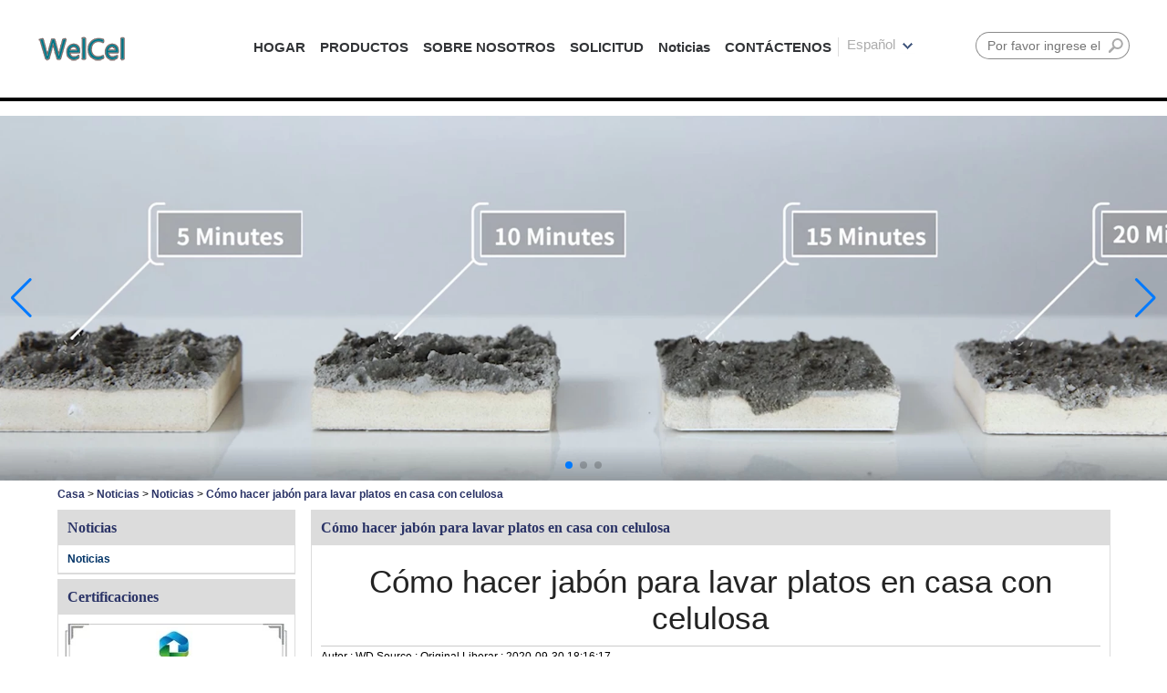

--- FILE ---
content_type: text/html; charset=utf-8
request_url: https://www.cellulosehpmc.com/es/new/how-to-make-dish-soap-at-home-with-cellulose.html
body_size: 8324
content:
<!DOCTYPE html>
<html lang="es">

<head>
    <meta charset="utf-8">
    <!-- SEO BEGIN -->
    <title>China HPMC para fabricante de jabón para platos, fábrica de gel para manos en China, espesante para champú en China</title>
    <meta name="keywords" content="Celulosa con viscosidad 200000 mejor precio, gel de ducha de China como espesantes celulósicos para la venta, grado de detergente HPMC de China para fabricante de desinfectante de manos" />
    <meta name="description" content="HPMC de uso diario se utiliza principalmente en el campo de los detergentes de uso diario, jabón para platos" />
    <link rel="canonical" href="https://www.cellulosehpmc.com/es/new/how-to-make-dish-soap-at-home-with-cellulose.html">
    <link rel="alternate" hreflang="en" href="https://www.cellulosehpmc.com/new/how-to-make-dish-soap-at-home-with-cellulose.html">
    <link rel="alternate" hreflang="de" href="https://www.cellulosehpmc.com/de/new/how-to-make-dish-soap-at-home-with-cellulose.html">
    <link rel="alternate" hreflang="ru" href="https://www.cellulosehpmc.com/ru/new/how-to-make-dish-soap-at-home-with-cellulose.html">
    <link rel="alternate" hreflang="fr" href="https://www.cellulosehpmc.com/fr/new/how-to-make-dish-soap-at-home-with-cellulose.html">
    <link rel="alternate" hreflang="es" href="https://www.cellulosehpmc.com/es/new/how-to-make-dish-soap-at-home-with-cellulose.html">
    <link rel="alternate" hreflang="it" href="https://www.cellulosehpmc.com/it/new/how-to-make-dish-soap-at-home-with-cellulose.html">
    <meta property="og:type" content="website" />
    <meta property="og:title" content="China HPMC para fabricante de jabón para platos, fábrica de gel para manos en China, espesante para champú en China" />
    <meta property="og:site_name" content="Celulosa con viscosidad 200000 mejor precio, gel de ducha de China como espesantes celulósicos para la venta, grado de detergente HPMC de China para fabricante de desinfectante de manos" />
    <meta property="og:description" content="HPMC de uso diario se utiliza principalmente en el campo de los detergentes de uso diario, jabón para platos" />
    <meta property="og:url" content="https://www.cellulosehpmc.com/es/new/how-to-make-dish-soap-at-home-with-cellulose.html" />
    <meta property="og:image" content="https://cdn.cloudbf.com/thumb/pad/500x500_xsize/bup/images/212/news/how-to-make-dish-soap-at-home-with-hpmc-cellulose.jpg.webp" />
    <link rel="shortcut icon" href="/favicon.ico">
    <meta name="author" content="yjzw.net">
    <!-- SEO END -->
    <!--[if IE]>
    <meta http-equiv="X-UA-Compatible" content="IE=edge">
    <![endif]-->
    <meta name="viewport" content="width=device-width, initial-scale=1">
    <link rel="stylesheet" type="text/css" href="/themes/zzx/hpmc/static/css/font.css" />
    <link rel="stylesheet" type="text/css" href="/themes/zzx/hpmc/static/css/font/iconfont.css" />
    <link rel="stylesheet" type="text/css" href="/themes/zzx/hpmc/static/css/animate.min.css">
    <link rel="stylesheet" type="text/css" href="/themes/zzx/hpmc/static/css/yunteam.css" />
    <link rel="stylesheet" type="text/css" href="/themes/zzx/hpmc/static/css/style.css" />
    <!--  -->
    <link rel="stylesheet" href="/themes/zzx/a_public/css/swiper-bundle.min.css" />
    <script src="/themes/zzx/a_public/js/jquery.min.js"></script>
    <script src="/themes/zzx/a_public/layer/layer.js"></script>
    <script src="/themes/zzx/a_public/js/MSClass.js"></script>
    <script src="/themes/zzx/a_public/js/swiper-bundle.min.js"></script>
    <script src="/themes/zzx/a_public/js/yunteam.js" ty pe="text/javascript" charset="utf-8"></script>

    
    <!--[if lt IE 9]>
    <script src="/themes/zzx/a_public/js/html5shiv.min.js"></script>
    <script src="/themes/zzx/a_public/js/respond.min.js"></script>
    <![endif]-->
    

    <link rel="stylesheet" href="/themes/zzx/a_public/css/editable_page.css"><!-- Google Tag Manager -->
<script>(function(w,d,s,l,i){w[l]=w[l]||[];w[l].push({'gtm.start':
new Date().getTime(),event:'gtm.js'});var f=d.getElementsByTagName(s)[0],
j=d.createElement(s),dl=l!='dataLayer'?'&l='+l:'';j.async=true;j.src=
'https://www.googletagmanager.com/gtm.js?id='+i+dl;f.parentNode.insertBefore(j,f);
})(window,document,'script','dataLayer','GTM-NP9XP63');</script>
<!-- End Google Tag Manager -->

<!-- Global site tag (gtag.js) - Google Ads: 480983094 -->
<script async src="https://www.googletagmanager.com/gtag/js?id=AW-480983094"></script>
<script>
  window.dataLayer = window.dataLayer || [];
  function gtag(){dataLayer.push(arguments);}
  gtag('js', new Date());

  gtag('config', 'AW-480983094',{'allow_enhanced_conversions': true });
</script>

<meta name="google-site-verification" content="2IXjZrZ9_HN2WipvIoDdmbFEka3bg1M0TjAaqL9VAj8" />


<!-- Global site tag (gtag.js) - Google Analytics -->
<script async src="https://www.googletagmanager.com/gtag/js?id=UA-182259034-1"></script>
<script>
  window.dataLayer = window.dataLayer || [];
  function gtag(){dataLayer.push(arguments);}
  gtag('js', new Date());

  gtag('config', 'UA-182259034-1');
</script>

<!-- Google tag (gtag.js) -->
<script async src="https://www.googletagmanager.com/gtag/js?id=G-2KV8PEQF9K"></script>
<script>
  window.dataLayer = window.dataLayer || [];
  function gtag(){dataLayer.push(arguments);}
  gtag('js', new Date());

  gtag('config', 'G-2KV8PEQF9K', {'allow_enhanced_conversions':true});

</script></head>

<body class="">
    <!-- Google Tag Manager (noscript) -->
<noscript><iframe src="https://www.googletagmanager.com/ns.html?id=GTM-NP9XP63"
height="0" width="0" style="display:none;visibility:hidden"></iframe></noscript>
<!-- End Google Tag Manager (noscript) -->

<!-- Event snippet for Submit lead form conversion page -->
<script>
	var enhanced_conversion_data;
	function testEmail(emailToTest) {
		var atSymbol = emailToTest.indexOf("@");
		if(atSymbol < 1) return false;

		var dot = emailToTest.indexOf(".");
		if(dot <= atSymbol + 2) return false;

		if (dot === emailToTest.length - 1) return false;

		return true;
	}

	window.addEventListener('load', function(event){
		if(window.location.href.includes("/contact-us")){
			document.querySelectorAll("#Inquiryaa").forEach(function(e){
				e.addEventListener('click', function(){
					var name = document.querySelector("#Contacts").value;
					var email = document.querySelector("#Emailaaa").value;
					var code = document.querySelector("input[type='text'][name='verify']").value;
					if (name != "" && email != "" && code != "" && testEmail(email)){
						enhanced_conversion_data = {
							"email": email
						};
						gtag('event', 'conversion', {'send_to': 'AW-480983094/F1QhCNqH8-gBELbwrOUB'});
gtag('event', '表单提交');
					}
				});
			});
		}
	});
</script>

<!-- Event snippet for Contact Us Now conversion page -->
<script>   
	window.addEventListener('load', function (event) {
       if (window.location.href.includes("/contact-us")) {
           document.querySelectorAll("#Inquiryaa").forEach(function (e) {
               e.addEventListener('click', function () {
                   var name = document.querySelector("#Contacts").value;
                   var email = document.querySelector("#Emailaaa").value;
                   var code = document.querySelector("input[type='text'][name='verify']").value;
                   if (name != "" && email != "" && code != "" && testEmail(email)) {
                       gtag('set', 'user_data', {"email": email})
                       gtag('event', 'conversion', { 'send_to': 'AW-480983094/F1QhCNqH8-gBELbwrOUB' });
                       gtag('event', '表单提交');
                   }
               });
           });
       }
   });
</script>


<script>
   window.addEventListener('load', function (event) {
       if (window.location.href.includes("/product")) {
           document.getElementById("webinquiry").addEventListener("click", function (e) {
               var emailValue = document.querySelector("[name='email']").value;
               var name = document.querySelector("[name='realname']").value;
               var content = document.querySelector("[name='content']").value;
               var vcode = document.querySelector("[name='verify']").value;
               if (emailValue != "" && testEmail(emailValue) && name != "" && content != "" && vcode != "") {
                   gtag('set', 'user_data', {"email": emailValue})
                   gtag('event', 'conversion', { 'send_to': 'AW-480983094/cOzXCOuq7e8BELbwrOUB' });
                   gtag('event', '表单提交');
               }
           });
       }
   })
</script>
<!-- header -->
    <div id="container">
        <div id="header">
            <div class="topbody">
                <div class="logo">
                    <a href="/es" rel="home" title="WELLDONE CELLULOSE CO., LIMITADA"><img alt="logo" src="https://cdn.cloudbf.com/files/29/img/2023/09/22/202309221619260182266.png" title="WELLDONE CELLULOSE CO., LIMITADA" alt="WELLDONE CELLULOSE CO., LIMITADA"></a>
                </div>
                <div id="nav">
                    <ul>
                                                    <li class=""><a href="/es">HOGAR</a></li>
                                                                                <li class="">
                                <a href="/es/category.html">PRODUCTOS</a>
                                                                <div class="submenu ">
                                                                        <div class="menu_children ">
                                        <a href="/es/category/cellulose-ether.html">Éter de celulosa</a>
                                                                            </div>
                                                                        <div class="menu_children  menu_children_select ">
                                        <a href="/es/category/hpmc.html">HPMC</a>
                                                                                <div class="menu_children_item">
                                                                                        <a href="/es/category/hydroxypropylmethyl-cellulose-for-ceramic-grade.html">Hydroxypropylmethyl cellulose for ceramic grade</a>
                                                                                        <a href="/es/category/hydroxypropylmethyl-cellulose-for-daily-use.html">Hidroxipropilmetilcelulosa para uso diario</a>
                                                                                        <a href="/es/category/hydroxypropylmethyl-cellulose-for-construction.html">Hidroxipropilmetilcelulosa para construcción</a>
                                                                                    </div>
                                                                            </div>
                                                                        <div class="menu_children ">
                                        <a href="/es/category/hec.html">HEC</a>
                                                                            </div>
                                                                        <div class="menu_children  menu_children_select ">
                                        <a href="/es/category/cmc.html">CMC</a>
                                                                                <div class="menu_children_item">
                                                                                        <a href="/es/category/carboxylmethyl-cellulose-for-paper-making.html">Carboxylmethyl Cellulose for paper making</a>
                                                                                        <a href="/es/category/carboxymethyl-cellulose-for-oil-drilling.html">Carboximetilcelulosa para perforación petrolera</a>
                                                                                    </div>
                                                                            </div>
                                                                        <div class="menu_children ">
                                        <a href="/es/category/Redispersible-Polymer-Powder.html"></a>
                                                                            </div>
                                                                        <div class="menu_children ">
                                        <a href="/es/category/starch-ether.html">éter de almidón</a>
                                                                            </div>
                                                                        <div class="menu_children ">
                                        <a href="/es/category/pac.html">PAC</a>
                                                                            </div>
                                                                    </div>
                                                            </li>
                                                                                <li class="">
                                <a href="/es/about-us.html">SOBRE NOSOTROS</a>
                                                                <div class="submenu ">
                                                                        <div class="menu_children ">
                                        <a href="/es/about-us/Privacy-Policy.html">política de privacidad</a>
                                                                            </div>
                                                                        <div class="menu_children ">
                                        <a href="/es/about-us/about-us.html">
Sobre nosotros</a>
                                                                            </div>
                                                                    </div>
                                                            </li>
                                                                                <li class="">
                                <a href="/es/applicazione.html">SOLICITUD</a>
                                                                <div class="submenu ">
                                                                        <div class="menu_children ">
                                        <a href="/es/applicazione/hpmc-for-paint.html">Hpmc para pintura</a>
                                                                            </div>
                                                                        <div class="menu_children ">
                                        <a href="/es/applicazione/hpmc-for-cosmetic-lotion.html">Hpmc for cosmetic lotion</a>
                                                                            </div>
                                                                        <div class="menu_children ">
                                        <a href="/es/applicazione/hpmc-for-alcohol-gel.html">Hpmc para gel de alcohol</a>
                                                                            </div>
                                                                        <div class="menu_children ">
                                        <a href="/es/applicazione/hpmc-for-washing-up-liquid-shower-gel.html">Hpmc for washing-up liquid, shower gel</a>
                                                                            </div>
                                                                        <div class="menu_children ">
                                        <a href="/es/applicazione/hpmc-for-ceramic-grade.html">Hpmc para grado cerámico</a>
                                                                            </div>
                                                                        <div class="menu_children ">
                                        <a href="/es/applicazione/hpmc-for-water-proof-putty.html">Hpmc para masilla impermeable</a>
                                                                            </div>
                                                                        <div class="menu_children ">
                                        <a href="/es/applicazione/hpmc-for-inner-wall-putty.html">Hpmc para masilla de pared interior</a>
                                                                            </div>
                                                                        <div class="menu_children ">
                                        <a href="/es/applicazione/hpmc-for-external-wall-mortar.html">Hpmc para mortero de pared exterior</a>
                                                                            </div>
                                                                        <div class="menu_children ">
                                        <a href="/es/applicazione/hpmc-for-self-leveling.html">Hpmc for self-leveling</a>
                                                                            </div>
                                                                        <div class="menu_children ">
                                        <a href="/es/applicazione/hpmc-for-gypsum-grout-and-gypsum-adhesive.html">Hpmc para lechada de yeso y adhesivo de yeso</a>
                                                                            </div>
                                                                        <div class="menu_children ">
                                        <a href="/es/applicazione/hpmc-for-tile-adhesive.html">Hpmc for tile adhesive</a>
                                                                            </div>
                                                                    </div>
                                                            </li>
                                                                                <li class="nactive">
                                <a href="/es/news.html">Noticias</a>
                                                                <div class="submenu ">
                                                                        <div class="menu_children nactive">
                                        <a href="/es/news/news.html">Noticias</a>
                                                                            </div>
                                                                    </div>
                                                            </li>
                                                                                <li class="">
                                <a href="/es/contact-us.html">CONTÁCTENOS</a>
                                                                <div class="submenu ">
                                                                        <div class="menu_children ">
                                        <a href="/es/contact-us/contact-us.html">Contáctenos</a>
                                                                            </div>
                                                                    </div>
                                                            </li>
                                                                        </ul>
                    <div class="search">
                        <form action="/es/apisearch.html" method="post" name="SearchForm" id="SearchForm">
                            <input type="hidden" name="cid" id="cid" value="0" />
                            <input type="text" class="textbox" name="keyword" id="keywords" placeholder="Por favor ingrese el nombre del producto"/>
                            <button type="submit" class="submit" >Buscar</button>
                        </form>
                    </div>
                    <dl class="languages">
                        <dt>Español<i></i></dt>
                        <div class="sellect">
                                                            <dd>
                                    <a alt="English" href="https://www.cellulosehpmc.com/new/how-to-make-dish-soap-at-home-with-cellulose.html" class="en1">
                                        <img src="/themes/zzx/a_public/flags/4x3/us.svg" width="20px" height="14px" />
                                        <span>English</span>
                                    </a>
                                </dd>
                                                            <dd>
                                    <a alt="Deutsche" href="https://www.cellulosehpmc.com/de/new/how-to-make-dish-soap-at-home-with-cellulose.html" class="de1">
                                        <img src="/themes/zzx/a_public/flags/4x3/de.svg" width="20px" height="14px" />
                                        <span>Deutsche</span>
                                    </a>
                                </dd>
                                                            <dd>
                                    <a alt="русский" href="https://www.cellulosehpmc.com/ru/new/how-to-make-dish-soap-at-home-with-cellulose.html" class="ru1">
                                        <img src="/themes/zzx/a_public/flags/4x3/ru.svg" width="20px" height="14px" />
                                        <span>русский</span>
                                    </a>
                                </dd>
                                                            <dd>
                                    <a alt="français" href="https://www.cellulosehpmc.com/fr/new/how-to-make-dish-soap-at-home-with-cellulose.html" class="fr1">
                                        <img src="/themes/zzx/a_public/flags/4x3/fr.svg" width="20px" height="14px" />
                                        <span>français</span>
                                    </a>
                                </dd>
                                                            <dd>
                                    <a alt="Español" href="https://www.cellulosehpmc.com/es/new/how-to-make-dish-soap-at-home-with-cellulose.html" class="es1">
                                        <img src="/themes/zzx/a_public/flags/4x3/es.svg" width="20px" height="14px" />
                                        <span>Español</span>
                                    </a>
                                </dd>
                                                            <dd>
                                    <a alt="Italian" href="https://www.cellulosehpmc.com/it/new/how-to-make-dish-soap-at-home-with-cellulose.html" class="it1">
                                        <img src="/themes/zzx/a_public/flags/4x3/it.svg" width="20px" height="14px" />
                                        <span>Italian</span>
                                    </a>
                                </dd>
                                                    </div>
                    </dl>

                </div>

            </div>
        </div>
<div class="clear"></div>
    <!-- header -->

    <div id="banner_scroll">
    <div class="swiper-container banner-container">
        <div class="swiper-wrapper">
                        <div class="swiper-slide">
                <a href="javascript:void(0);"><img src="https://cdn.cloudbf.com/thumb/format/mini_xsize/bup/images/212/Banner/better-water-retention-with-hpmc.jpg.webp"/></a>
            </div>
                        <div class="swiper-slide">
                <a href="javascript:void(0);"><img src="https://cdn.cloudbf.com/thumb/format/mini_xsize/bup/images/212/Banner/hpmc-for-paint.jpg.webp"/></a>
            </div>
                        <div class="swiper-slide">
                <a href="javascript:void(0);"><img src="https://cdn.cloudbf.com/thumb/format/mini_xsize/bup/images/212/Banner/construction-grade-hpmc.jpg.webp"/></a>
            </div>
                    </div>
        <!-- Add Pagination -->
        <div class="swiper-pagination"></div>
        <!-- Add Arrows -->
        <div class="bun ani" swiper-animate-effect="zoomIn" swiper-animate-duration="0.2s" swiper-animate-delay="0.3s">
            <div class="swiper-button-next"></div>
            <div class="swiper-button-prev"></div>
        </div>
    </div>
    </div>
<script>
var swiper = new Swiper('.banner-container', {
    loop: true,
    autoplay: {
        delay: 6000,
        stopOnLastSlide: false,
        disableOnInteraction: true,
    },
    pagination: {
        el: '.swiper-pagination',
        clickable: true,
    },
    // followFinger: false,
    // effect: 'fade',
    speed: 1000,
    navigation: {
        nextEl: '.swiper-button-next',
        prevEl: '.swiper-button-prev',
    }
});
</script>
    <!---->

    <!---->
    
<link rel="stylesheet" type="text/css" href="/themes/zzx/hpmc/static/css/news.css" media="all" />

<div id="container">
    <div id="position">
                <a href="/es">Casa</a>
                &gt;
                <a href="/es/news.html">Noticias</a>
                &gt;
                <a href="/es/news/news.html">Noticias</a>
                &gt; <span>Cómo hacer jabón para lavar platos en casa con celulosa</span>
    </div>


<div id="main">
    <div class="sider">
        <dl class="box menu">
            <dt>Noticias</dt>
                        <dd>
                <a href="/es/news/news.html" class="parent top">Noticias</a>
            </dd>
                    </dl>
        <!--include left-->
        <script type="text/javascript">
    $('.category dd span').click(function(){
        if($(this).parent().hasClass('select')){
            $(this).parent().removeClass('select')
        }else{
            $(this).parent().toggleClass('open').siblings().removeClass('open');
        }
    })
</script>
<div class="h5"></div>


<div class="website" ><dl class="box cert">
    <dt>Certificaciones</dt>
    <dd>
        <div class="swiper-container add_Certifications6">
            <div class="swiper-wrapper">
                                <div class="swiper-slide">
                                        <a href="javascript:void(0);"><img src="https://cdn.cloudbf.com/thumb/format/mini_xsize/bup/images/212/certification/清真证书Halal-Cert-(AHF).jpg.webp" title="HALA"></a>
                                    </div>
                                <div class="swiper-slide">
                                        <a href="javascript:void(0);"><img src="https://cdn.cloudbf.com/thumb/format/mini_xsize/bup/images/212/certification/ISO-14001-英.jpg.webp" title="iso9001"></a>
                                    </div>
                                <div class="swiper-slide">
                                        <a href="javascript:void(0);"><img src="https://cdn.cloudbf.com/thumb/format/mini_xsize/bup/images/212/certification/ISO-14001-英.jpg.webp" title="ISO"></a>
                                    </div>
                                <div class="swiper-slide">
                                        <a href="javascript:void(0);"><img src="https://cdn.cloudbf.com/thumb/format/mini_xsize/bup/images/212/certification/FDA.png.webp" title="Certificaciones"></a>
                                    </div>
                                            </div>
            <div class="swiper-button-next swiper-button-black"></div>
            <div class="swiper-button-prev swiper-button-black"></div>
        </div>
        <!---->
        <script>
            var swiper = new Swiper('.add_Certifications6', {
      spaceBetween: 30,
      centeredSlides: true,
      loop:true,
      autoplay: {
        delay: 4500,
        disableOnInteraction: false,
      },
      navigation: {
        nextEl: '.add_Certifications6 .swiper-button-next',
        prevEl: '.add_Certifications6 .swiper-button-prev',
      },
    });
  </script>
    </dd>
</dl>
</div>
<div class="h5"></div>


<dl class="box subscribe">
    <dt>Suscribir</dt>
    <dd>
        <div class="annotation"></div>
        <form>
            <input type="text" class="textbox" name="Email" id="Email" value="Dirección de correo electrónico" def="Dirección de correo electrónico" onfocus="onFocus(this)" onblur="onBlur(this)" />
            <input type="button" class="btn" value="Suscribir" onclick="Subscribe()">
        </form>
    </dd>
</dl>
<div class="h5"></div>


<div class="website" style="display:none;"></div>


<div class="website" style="display:none;"></div>
<div class="h5"></div>


<div class="website" ><dl class="box contactus">
    <dt>Contáctenos</dt>
    <dd>
                <br />
Nos especializamos en la producción de éter de celulosa como hidroxipropilmetilcelulosa (HPMC), hidroxietilcelulosa (HEC), carboximetilcelulosa de sodio (CMC), polvo de polímero redispersable (RDP) y celulosa polianiónica (PAC), etc., más de 10 años de experiencia en este campo. , con certificación ISO, SGS, AHF, FDA y un estándar extremo, nos permite mantenernos muy competitivos en el mercado actual.                <div class="share">
                        <a href="https://twitter.com/qdkfstone" target="_blank" rel="nofollow" class="twitter" title="twitter"></a>
                        <a href="https://www.linkedin.com/company/welldone-hpmc-cellulose" target="_blank" rel="nofollow" class="linkedin" title="linkedin"></a>
                        <a href="https://www.facebook.com/Try-My-Cellulose-248393462982937/" target="_blank" rel="nofollow" class="facebook" title="Facebook"></a>
                        <div class="clear"></div>
        </div>
        <a href="/es/contact-us.html" class="btn">Contacta ahora</a>
    </dd>
</dl>
</div>
<div class="h5"></div>


<script>
    
        window.Subscribe = function () {
            var email = $("#Email").val();
            var t  = /^(\w-*\.*)+@(\w-?)+(\.\w{2,})+$/;;
            if(!(t.test(email))){
                layer.msg('¡Por favor, introduzca su dirección de correo electrónico!', {icon: 5,  anim: 6});
                return false;
            }
            if (email == 'E-mail Address' || email == ''){
                layer.msg('¡Por favor, introduzca su dirección de correo electrónico!', {icon: 5,  anim: 6});
                return false;
            }else{
                layer.load();

                $.ajax({
                    url:"/es/emailsave.html",
                    dataType:"json",
                    async:true,
                    data:{email:email},
                    type:"POST",
                    success:function(res){
                        layer.closeAll('loading');
                        if (res.code !== 200){
                            layer.msg(res.msg, {icon: 5,  anim: 6});
                        }else{
                            layer.msg(res.msg, {icon:6,time:1000}, function(){
                                location.reload();
                            });
                        }
                    },fail:function(err){
                        layer.closeAll('loading');
                    }
                });
            }
        }


</script>
        <!--include left end-->
    </div>
    <div class="sBody">
        <div class="box article">
            <h3 class="title">Cómo hacer jabón para lavar platos en casa con celulosa</h3>
            <div class="content">
                <h1 class="news_title">Cómo hacer jabón para lavar platos en casa con celulosa</h1>
                <div class="newslist">
                    <span> <label>Autor : </label>WD</span>
                    <span> <label>Source : </label>Original</span>
                    <span> <label>Liberar : </label>2020-09-30 18:16:17</span>
                </div>
                <div class="news_text" id="Description">
                    <p>¿Demasiado aburrido para quedarse en casa?<br />
Hagamos un laboratorio químico con nuestro éter de celulosa.<br />
Suponga que se le acaba el jabón para platos y que tiene que quedarse en casa porque no es seguro afuera.<br />
Por qué no hacerlo usted mismo ?<br />
<a href="https://www.cellulosehpmc.com/product/high-transparency-daily-grade-cellulose-hpmc-polymer-factory">China Gel de ducha como espesantes celulósicos para la venta</a> es un polvo de color blanco o amarillo claro, fácilmente soluto en agua fría.<br />
Si desea hacer jabón para platos en casa, use celulosa con una viscosidad de 200000 transmitancia de luz superior al 90% con los siguientes pasos:<br />
1. Mida 50 kg de agua pura en un balde de plástico. Ponga 120g de polvo de celulosa hpmc de la marca welldone en agua, agitando de 5 a 10 minutos con una velocidad de rotación de 120, por lo que es un grado químico diario;<br />
2. Agregue 700g de ácido sulfónico y luego solución de sosa cáustica;<br />
3. AES 750g ajusta PH 6.5-7;<br />
4. Ponle su conservante de sabor favorito;<br />
Entonces puede tener su jabón para platos casero ahora, nuestra celulosa hpmc también podría ser un buen espesante en champú, gel de ducha, jabón de manos, lavado de autos.<br />
Sin embargo, ¿cómo puedes encontrar esa celulosa, ácido, refresco, en casa?<br />
Usemos la máscara, mantengamos la distancia, compre el jabón para platos, consiga sus Donuts favoritos y regresemos a casa.</p>

<p><img alt="" src="https://cdn.cloudbf.com/thumb/format/mini_xsize/bup/images/212/news/how-to-make-dish-soap-at-home-with-hpmc-cellulose.jpg.webp" style="width: 270px; height: 180px;" /></p>
                    <div class="clear"></div>
                </div>

                <div class="array">

                    Anterior : <a href="/es/new/how-does-welldone-hpmc-work-in-coating.html" class="Prev">¿Cómo funciona Welldone ™ HPMC en el revestimiento?</a><br>
                    <s></s>
                    próximo : <a href="/es/new/what-could-hpmc-do-for-defending-us-from-coronavirus.html" class="Next">¿Qué podría hacer hpmc para defendernos del coronavirus?</a>                </div>
            </div>
        </div>
    </div>
    <div class="clear"></div>
</div>
</div>


    <!---->

    <!-- footer -->
    <div id="footer">

        <div class="footb">
            <div class="wrap">
                <div class="logo">
                    <a href="/es" rel="home" title="WELLDONE CELLULOSE CO., LIMITADA"><img alt="logo" src="https://cdn.cloudbf.com/files/29/img/2023/09/22/202309221619260182266.png" title="WELLDONE CELLULOSE CO., LIMITADA" alt="WELLDONE CELLULOSE CO., LIMITADA"></a>
                </div>
                <div class="web_info">
                    <div class="company_name">WELLDONE CELLULOSE CO., LIMITADA</div>
                    <div class="information"></div>
                    <div class="footerEmail"> : info@welldonechina.com</div>
                    <div class="footerContact">Contacto: Laura Wang</div>
                    <div class="footerTelephone">Teléfono : +86-0532-68972860</div>
                    <div class="footerTelephone">Teléfono móvil : +86 13176509859</div>
                </div>
                <div class="Ffx">
                                            <a href="https://www.facebook.com/Try-My-Cellulose-248393462982937/" class="yujian icon-facebook" title="Facebook" target="_blank"></a>
                                            <a href="https://www.linkedin.com/company/welldone-hpmc-cellulose" class="yujian icon-linkedin" title="linkedin" target="_blank"></a>
                                            <a href="https://twitter.com/qdkfstone" class="yujian icon-twitter" title="twitter" target="_blank"></a>
                                    </div>
                <a href="sitemap.xml" target="_blank" class="sitemap">Sitio web del mapa</a>
                <div class="clear"></div> 
            </div>
        </div>

        <div class="clear"></div> 
    </div>
    <!-- footer -->

    
    <!---->
    <a href="/es/index.html" title="Back Home" rel="nofollow" id="homeSet"></a>
    <a href="#" title="Back Top" rel="nofollow" id="toTop" target="_self" onclick="toTop();return false"></a>
    <script type="text/javascript">
        toTopHide();
    </script>
    <div id="VideoDiv"></div>
    <script src="/themes/zzx/a_public/js/FloatDiv.js" type="text/javascript" charset="utf-8"></script>
    <script type="text/javascript">
        $(document).ready(function(){
            $('.lang').click(function(){
                if($('.head_lang').hasClass('auto')){
                    $('.head_lang').removeClass('auto');
                }else{
                    $('.head_lang').addClass('auto');
                }
                
            })
        });

    var FloatDiv = new FloatDivClass("VideoDiv");
    FloatDiv.opacity = 30;
    FloatDiv.DiffusionSpeed = 150;
    FloatDiv.ShowType = 3; 
    </script>
<script type="text/javascript">
     window.Subscribea = function () {
            var email = $("#FEmail").val();
            var t  = /^(\w-*\.*)+@(\w-?)+(\.\w{2,})+$/;
            if(!(t.test(email))){
                layer.msg('¡Por favor, introduzca su dirección de correo electrónico!', {icon: 5,  anim: 6});
                return false;
            }
            if (email == 'E-mail Address' || email == ''){
                layer.msg('¡Por favor, introduzca su dirección de correo electrónico!', {icon: 5,  anim: 6});
                return false;
            }else{

                $.ajax({
                    url:"/es/emailsave.html",
                    dataType:"json",
                    async:true,
                    data:{email:email},
                    type:"POST",
                    success:function(res){
                        if (res.code !== 200){
                            layer.msg(res.msg, {icon: 5,  anim: 6});
                        }else{
                            layer.msg(res.msg, {icon:6,time:1000}, function(){
                                location.reload();
                            });
                        }
                    },
                });
            }
        }

</script>
    <script type="text/javascript">
       


    $(function() {
        $('#btn-scrollup').fadeOut()
        showScroll();

        function showScroll() {
            $(window).scroll(function() {
                var scrollValue = $(window).scrollTop();
                scrollValue > 200 ? $('#btn-scrollup').fadeIn() : $('#btn-scrollup').fadeOut();
            });
            $('#btn-scrollup').click(function() {
                $("html,body").animate({ scrollTop: 0 }, 500);
            });
        }
    })




                $('#send').on("click", function() {
                            var email = $("#footer_Email").val();
                            var message = $("#footer_message").val(); 
                            var verify = '';
                                                         verify = $("#footer_verify").val();
                             
                                var realname = $("#footer_contacts").val();
                                var t = /^[A-Za-z0-9]+([-_.][A-Za-z\d]+)*@([A-Za-z\d]+[-.])+[A-Za-z\d]{2,5}$/;
                                var shu = /[\d+]/;

                                if (!(t.test(email))) {
                                    layer.msg('¡Por favor, introduzca su dirección de correo electrónico!', { icon: 5, anim: 6 });
                                    return false; 
                                } 
                                                                if (verify == '') {
                                    layer.msg('Por favor ingrese verificar código', { icon: 5, anim: 6 });
                                    return false;
                                }
                                                                    if (email == '') {
                                        layer.msg('¡Por favor, introduzca su dirección de correo electrónico!', { icon: 5, anim: 6 });
                                        return false;
                                    } else if ($("#footer_contacts").val() == '' || shu.test($("#footer_contacts").val())) {
                                        layer.msg('Por favor ingrese el nombre y el apellido!', { icon: 5, anim: 6 });
                                        return false;
                                    } else {

                                        $.ajax({
                                            url: "/es/messagesave.html",
                                            dataType: "json",
                                            async: true,
                                            data: { email: email, realname: realname, content: message, verify: verify },
                                            type: "POST",
                                            success: function(res) {
                                                if (res.code !== 200) {
                                                    layer.msg(res.msg, { icon: 5, anim: 6 });
                                                } else {
                                                    layer.msg(res.msg, { icon: 6, time: 1000 }, function() {
                                                        location.reload(); 
                                                    });
                                                }
                                            },
                                        });
                                        return false;
                                    }
                                    return false;
                                })
    
    </script>

    
    <!-- Global site tag (gtag.js) - Google Analytics -->
<script async src="https://www.googletagmanager.com/gtag/js?id=UA-182259034-1"></script>
<script>
  window.dataLayer = window.dataLayer || [];
  function gtag(){dataLayer.push(arguments);}
  gtag('js', new Date());

  gtag('config', 'UA-182259034-1');
</script><script type="text/javascript"></script> <script defer src="https://analytics.vip.yilumao.com/script.js" data-website-id="87a30614-f747-11ee-ba43-3abf40a110b2"></script>
<script type="application/ld+json">
{
  "@context": "http://schema.org",
  "@type": "Organization",
  "name": "WELLDONE CELLULOSE CO., LIMITADA",
  "url": "https://www.cellulosehpmc.com",
  "logo": "https://cdn.cloudbf.com/files/29/img/2023/09/22/202309221619260182266.png"
}
</script>
</body>

</html>

--- FILE ---
content_type: text/css
request_url: https://www.cellulosehpmc.com/themes/zzx/hpmc/static/css/font/iconfont.css
body_size: 47550
content:
@font-face {font-family: "iconfont";
  src: url('iconfont.eot?t=1583833091446'); /* IE9 */
  src: url('iconfont.eot?t=1583833091446#iefix') format('embedded-opentype'), /* IE6-IE8 */
  url('[data-uri]') format('woff2'),
  url('iconfont.woff?t=1583833091446') format('woff'),
  url('iconfont.ttf?t=1583833091446') format('truetype'), /* chrome, firefox, opera, Safari, Android, iOS 4.2+ */
  url('iconfont.svg?t=1583833091446#iconfont') format('svg'); /* iOS 4.1- */
}

.yujian {
  font-family: "iconfont" !important;
  font-size: 16px;
  font-style: normal;
  -webkit-font-smoothing: antialiased;
  -moz-osx-font-smoothing: grayscale;
}

.icon-yahoo:before {
  content: "\e73b";
}

.icon-menu:before {
  content: "\e6be";
}

.icon-sale:before {
  content: "\e616";
}

.icon-kefu2:before {
  content: "\e62e";
}

.icon-diqiu:before {
  content: "\e606";
}

.icon-skype:before {
  content: "\e7a2";
}

.icon-qq:before {
  content: "\e61c";
}

.icon-tumblr:before {
  content: "\e6e3";
}

.icon-google:before {
  content: "\e667";
}

.icon-jinlingyingcaiwangtubiao53:before {
  content: "\e6d4";
}

.icon-iconfontdanjiantou:before {
  content: "\e651";
}

.icon-bianji:before {
  content: "\e610";
}

.icon-wo:before {
  content: "\e60d";
}

.icon-skype1:before {
  content: "\e7b6";
}

.icon-qq1:before {
  content: "\e61f";
}

.icon-stumbleupon:before {
  content: "\e773";
}

.icon-earth:before {
  content: "\e638";
}

.icon-heart:before {
  content: "\e604";
}

.icon-fisocialorkut:before {
  content: "\e6d5";
}

.icon-pinterest:before {
  content: "\e656";
}

.icon-tumblr1:before {
  content: "\e657";
}

.icon-blogger:before {
  content: "\e659";
}

.icon-lianjie:before {
  content: "\e67a";
}

.icon-xingzhuang60kaobei2:before {
  content: "\e603";
}

.icon-qq2:before {
  content: "\e61e";
}

.icon-lingdang:before {
  content: "\e652";
}

.icon-phone:before {
  content: "\e62f";
}

.icon-4lajitong:before {
  content: "\e632";
}

.icon-heart1:before {
  content: "\e704";
}

.icon-menu1:before {
  content: "\e619";
}

.icon-phone1:before {
  content: "\e671";
}

.icon-phone2:before {
  content: "\e62c";
}

.icon-menu2:before {
  content: "\e623";
}

.icon-kefu:before {
  content: "\e76a";
}

.icon-icon:before {
  content: "\e607";
}

.icon-gongju:before {
  content: "\e605";
}

.icon-cz:before {
  content: "\e886";
}

.icon-LC_icon_menu_line_1:before {
  content: "\e63e";
}

.icon-iconfont-edu03:before {
  content: "\e63f";
}

.icon-menu3:before {
  content: "\e653";
}

.icon-kefu1:before {
  content: "\e64b";
}

.icon-tumblr11:before {
  content: "\e635";
}

.icon-icon1:before {
  content: "\e600";
}

.icon-lajitong:before {
  content: "\e636";
}

.icon-menu4:before {
  content: "\e611";
}

.icon-danjiantouyou:before {
  content: "\e663";
}

.icon-danjiantouzuo:before {
  content: "\e69e";
}

.icon-lajitong-copy:before {
  content: "\e601";
}

.icon-lajitong1:before {
  content: "\e642";
}

.icon-heart2:before {
  content: "\e696";
}

.icon-kefu3:before {
  content: "\e6cf";
}

.icon-phone3:before {
  content: "\e620";
}

.icon-play:before {
  content: "\e612";
}

.icon-delicious:before {
  content: "\e633";
}

.icon-rili:before {
  content: "\e608";
}

.icon-list-copy:before {
  content: "\e654";
}

.icon-didian:before {
  content: "\e609";
}

.icon-wangluo:before {
  content: "\e65d";
}

.icon-calendar:before {
  content: "\e60a";
}

.icon-lingdang1:before {
  content: "\e60e";
}

.icon-list:before {
  content: "\e6ab";
}

.icon-instagram:before {
  content: "\edfa";
}

.icon-skype2:before {
  content: "\ee28";
}

.icon-tumblr2:before {
  content: "\ee3a";
}

.icon-48copy8:before {
  content: "\e67c";
}

.icon-didian1:before {
  content: "\e62b";
}

.icon-editm:before {
  content: "\e61b";
}

.icon-digg:before {
  content: "\e60b";
}

.icon-pinterest1:before {
  content: "\e697";
}

.icon-bofang:before {
  content: "\e640";
}

.icon-chuanzhen:before {
  content: "\e602";
}

.icon-cha:before {
  content: "\e61d";
}

.icon-facebook-a:before {
  content: "\e71d";
}

.icon-danjiantouxia:before {
  content: "\e637";
}

.icon-wangluo1:before {
  content: "\e60c";
}

.icon-instagram1:before {
  content: "\e74a";
}

.icon-stumbleupon1:before {
  content: "\e782";
}

.icon-diqiu1:before {
  content: "\e60f";
}

.icon-gongju1:before {
  content: "\e62d";
}

.icon-wangluo2:before {
  content: "\e64e";
}

.icon-icon-top-copy:before {
  content: "\e613";
}

.icon-cha2:before {
  content: "\e614";
}

.icon-lianjie1:before {
  content: "\e6ac";
}

.icon-phone4:before {
  content: "\e63a";
}

.icon-gongju2:before {
  content: "\e664";
}

.icon-arrow-right-double:before {
  content: "\e6c9";
}

.icon-tubiaozhizuomoban:before {
  content: "\e65a";
}

.icon-duanjiantouyou:before {
  content: "\e6ae";
}

.icon-duanjiantouzuo:before {
  content: "\e6af";
}

.icon-net:before {
  content: "\e72f";
}

.icon-hot:before {
  content: "\e615";
}

.icon-bofang1:before {
  content: "\e65b";
}

.icon-bianji1:before {
  content: "\e6c6";
}

.icon-gongju3:before {
  content: "\e639";
}

.icon-gongju4:before {
  content: "\e6a0";
}

.icon-bofang2:before {
  content: "\e819";
}

.icon-diqiu2:before {
  content: "\e75e";
}

.icon-juyouwang_myspace:before {
  content: "\e68c";
}

.icon-cha1:before {
  content: "\e617";
}

.icon-lingdang2:before {
  content: "\e618";
}

.icon-lianjie2:before {
  content: "\e62a";
}

.icon-cha3:before {
  content: "\e621";
}

.icon-orkut:before {
  content: "\e683";
}

.icon-icon2:before {
  content: "\e502";
}

.icon-blogger1:before {
  content: "\e885";
}

.icon-button_:before {
  content: "\e61a";
}

.icon-kefu4:before {
  content: "\e643";
}

.icon-tubiaozhizuomoban-:before {
  content: "\e622";
}

.icon-Orkut:before {
  content: "\ea6a";
}

.icon-Yahoo:before {
  content: "\eb49";
}

.icon-Myspace:before {
  content: "\ec5f";
}

.icon-Instagram:before {
  content: "\ec7e";
}

.icon-wangluo3:before {
  content: "\e680";
}

.icon-start:before {
  content: "\e624";
}

.icon-bofang3:before {
  content: "\e625";
}

.icon-saleorder:before {
  content: "\e6ba";
}

.icon-didian2:before {
  content: "\e6c7";
}

.icon-didian3:before {
  content: "\e627";
}

.icon-lingdang3:before {
  content: "\e66d";
}

.icon-bianji2:before {
  content: "\edf1";
}

.icon-bofang4:before {
  content: "\e626";
}

.icon-icons-Myspace:before {
  content: "\e628";
}

.icon-gongju5:before {
  content: "\e629";
}

.icon-right1:before {
  content: "\e630";
}

.icon-myspace:before {
  content: "\e501";
}

.icon-gongju6:before {
  content: "\e6b2";
}

.icon-diqiu3:before {
  content: "\e631";
}

.icon-yahoo1:before {
  content: "\e6c8";
}

.icon-gongju7:before {
  content: "\e634";
}

.icon-cha4:before {
  content: "\e8b5";
}

.icon-sale1:before {
  content: "\e63b";
}

.icon-xingzhuang60kaobei21:before {
  content: "\e503";
}

.icon-danjiantou-zuo:before {
  content: "\e648";
}

.icon-lingdang4:before {
  content: "\e63c";
}

.icon-biaoq:before {
  content: "\e63d";
}

.icon-rili1:before {
  content: "\e597";
}

.icon-icon-:before {
  content: "\e641";
}

.icon-bofang5:before {
  content: "\e504";
}

.icon-sousuo:before {
  content: "\e505";
}

.icon-menu5:before {
  content: "\e644";
}

.icon-linkedin:before {
  content: "\e726";
}

.icon-icons-myspace_squar:before {
  content: "\f0b8";
}

.icon-Contactperson:before {
  content: "\e65f";
}

.icon-hoveraax:before {
  content: "\e65c";
}

.icon-wangluo4:before {
  content: "\e645";
}

.icon-didian4:before {
  content: "\e69a";
}

.icon-diqiu4:before {
  content: "\e646";
}

.icon-ionc--:before {
  content: "\e506";
}

.icon-gongju8:before {
  content: "\e665";
}

.icon-gongju9:before {
  content: "\e647";
}

.icon-lingdang5:before {
  content: "\e649";
}

.icon-sale2:before {
  content: "\eab7";
}

.icon-pinterest2:before {
  content: "\e64a";
}

.icon-sale3:before {
  content: "\e64c";
}

.icon-skype3:before {
  content: "\e64d";
}

.icon-icon-solidArrow-right:before {
  content: "\e865";
}

.icon-menu6:before {
  content: "\e666";
}

.icon-sale4:before {
  content: "\e64f";
}

.icon-bofang6:before {
  content: "\e681";
}

.icon-yuanquanb:before {
  content: "\e650";
}

.icon-bianji3:before {
  content: "\e655";
}

.icon-bianji4:before {
  content: "\e658";
}

.icon-cha-:before {
  content: "\e65e";
}

.icon-gongju10:before {
  content: "\e51a";
}

.icon-social-vkontakte:before {
  content: "\e570";
}

.icon-vk:before {
  content: "\e99a";
}

.icon-gongju11:before {
  content: "\e747";
}

.icon-lianjie3:before {
  content: "\e670";
}

.icon-gongju12:before {
  content: "\e660";
}

.icon-heart3:before {
  content: "\e8da";
}

.icon-youtube:before {
  content: "\e8ec";
}

.icon-arrow-double-left:before {
  content: "\e684";
}

.icon-Listofissues:before {
  content: "\e661";
}

.icon-bofang7:before {
  content: "\e662";
}

.icon-menu7:before {
  content: "\e668";
}

.icon-linkedin1:before {
  content: "\e829";
}

.icon-sale5:before {
  content: "\e669";
}

.icon-phone5:before {
  content: "\e66a";
}

.icon-Personal-Contact:before {
  content: "\e679";
}

.icon-pinterest3:before {
  content: "\ef63";
}

.icon-duanjiantouyou1:before {
  content: "\e784";
}

.icon-duanjiantouyou-copy:before {
  content: "\e785";
}

.icon-kefu5:before {
  content: "\e66b";
}

.icon-lingdang6:before {
  content: "\e6dc";
}

.icon-stumble-upon:before {
  content: "\e824";
}

.icon-kefu6:before {
  content: "\e66c";
}

.icon-instagram2:before {
  content: "\e66e";
}

.icon-youtube1:before {
  content: "\e6ca";
}

.icon-sale6:before {
  content: "\e518";
}

.icon-bianji5:before {
  content: "\e702";
}

.icon-kefu7:before {
  content: "\e66f";
}

.icon-kefu8:before {
  content: "\e672";
}

.icon-digg1:before {
  content: "\f18c";
}

.icon-danjiantoushang:before {
  content: "\e673";
}

.icon-sale7:before {
  content: "\e6c3";
}

.icon-start1:before {
  content: "\e507";
}

.icon-alibaba:before {
  content: "\e7bc";
}

.icon-didian5:before {
  content: "\e674";
}

.icon-diqiu5:before {
  content: "\e508";
}

.icon-Instagram1:before {
  content: "\e675";
}

.icon-streamlist:before {
  content: "\e7dc";
}

.icon-weibiaoti-_huabanfuben:before {
  content: "\e676";
}

.icon-bofang8:before {
  content: "\e6a5";
}

.icon-twitter:before {
  content: "\e509";
}

.icon-jiang-up:before {
  content: "\e50a";
}

.icon-jiang-right:before {
  content: "\e6a8";
}

.icon-sale8:before {
  content: "\e677";
}

.icon-danjiantou-you:before {
  content: "\e678";
}

.icon-Blogger:before {
  content: "\e992";
}

.icon-jiang-copy:before {
  content: "\e514";
}

.icon-jiang:before {
  content: "\e50b";
}

.icon-ziyuan:before {
  content: "\e67b";
}

.icon-shizhong:before {
  content: "\e67d";
}

.icon-soushuo:before {
  content: "\e50c";
}

.icon-shizhong1:before {
  content: "\e67e";
}

.icon-pre_up:before {
  content: "\e67f";
}

.icon-sale9:before {
  content: "\e682";
}

.icon-icon-prev:before {
  content: "\e51c";
}

.icon-Email-:before {
  content: "\e523";
}

.icon-youtube2:before {
  content: "\e685";
}

.icon-double-arrow-left:before {
  content: "\e50d";
}

.icon-myspace1:before {
  content: "\e686";
}

.icon-skype4:before {
  content: "\e687";
}

.icon-instagram3:before {
  content: "\e69f";
}

.icon-linked:before {
  content: "\e688";
}

.icon-sale10:before {
  content: "\e689";
}

.icon-kefu9:before {
  content: "\e68a";
}

.icon-rililishiicon:before {
  content: "\e68b";
}

.icon-shangpaishijian:before {
  content: "\e725";
}

.icon-you-tube:before {
  content: "\e68d";
}

.icon-Twitter:before {
  content: "\e68e";
}

.icon-Twitterletterlogo:before {
  content: "\e6b7";
}

.icon-shi-zhong:before {
  content: "\e68f";
}

.icon-yahoo2:before {
  content: "\e55d";
}

.icon-wujiaoxingxingxing:before {
  content: "\e690";
}

.icon-wujiaoxingxingxingshoucang:before {
  content: "\e6a1";
}

.icon-xuanzhongshangcheng:before {
  content: "\e50e";
}

.icon-dianhua:before {
  content: "\e691";
}

.icon-icon_sale:before {
  content: "\e692";
}

.icon-kefu10:before {
  content: "\e693";
}

.icon-person:before {
  content: "\e694";
}

.icon-185078emailmailstreamline:before {
  content: "\e512";
}

.icon-pinterest4:before {
  content: "\e6cb";
}

.icon-facebook:before {
  content: "\e50f";
}

.icon-ziyuan1:before {
  content: "\e695";
}

.icon-kefu11:before {
  content: "\e698";
}

.icon-bofang9:before {
  content: "\e699";
}

.icon-rililishiicon1:before {
  content: "\e72e";
}

.icon-linkedin2:before {
  content: "\e75f";
}

.icon-Blogger1:before {
  content: "\e69b";
}

.icon-twitter-fill:before {
  content: "\e521";
}

.icon-facebook-circle-fill:before {
  content: "\e745";
}

.icon-shouye:before {
  content: "\e510";
}

.icon-rili-copy-copy-copy:before {
  content: "\e511";
}

.icon-shizhong2:before {
  content: "\e706";
}

.icon-shouye1:before {
  content: "\e513";
}

.icon-alibaba1:before {
  content: "\e6b4";
}

.icon-xingzhuang:before {
  content: "\e69c";
}

.icon-kefu12:before {
  content: "\e69d";
}

.icon-xuanzhongshangcheng-copy:before {
  content: "\e515";
}

.icon-rili2:before {
  content: "\e722";
}

.icon-Ggooglelogo:before {
  content: "\e593";
}

.icon--emailmailstreamline:before {
  content: "\e6a2";
}

.icon-linkedin3:before {
  content: "\e7e6";
}

.icon-kefu13:before {
  content: "\e6a3";
}

.icon-list1:before {
  content: "\e82d";
}

.icon-menu8:before {
  content: "\e6d7";
}

.icon-telephone:before {
  content: "\e6a4";
}

.icon-yuanquanbofang:before {
  content: "\e6a6";
}

.icon-icon-test:before {
  content: "\e6a7";
}

.icon-shouye02:before {
  content: "\e516";
}

.icon-down-double-arrow:before {
  content: "\e51b";
}

.icon-up-double-arrow:before {
  content: "\e51d";
}

.icon-left-double-arrow:before {
  content: "\e51e";
}

.icon-chuanzhen1:before {
  content: "\e6bb";
}

.icon-google1:before {
  content: "\e6a9";
}

.icon-stumbleupon2:before {
  content: "\e6d1";
}

.icon-danjiantouxia1:before {
  content: "\e6e8";
}

.icon-shizhong3:before {
  content: "\e828";
}

.icon-shuangjiantouxia:before {
  content: "\e6aa";
}

.icon-diqiu6:before {
  content: "\e6ad";
}

.icon-sale11:before {
  content: "\e6b0";
}

.icon-gongju13:before {
  content: "\e78a";
}

.icon-tumblr3:before {
  content: "\e74b";
}

.icon-contact02:before {
  content: "\e517";
}



--- FILE ---
content_type: text/css
request_url: https://www.cellulosehpmc.com/themes/zzx/hpmc/static/css/yunteam.css
body_size: 6794
content:
@charset "GB2312";	body
{
	color: #000000;
	font-family: arial;
	font-size: 12px;
	margin: 0;
	-webkit-text-size-adjust: none;
}
#container img {
    max-width: 100%;
}
body,form,img,p,ul,ol,li,table,th,td,dl,dt,dd,h1,h2,h3,h4,h5,h6,pre,input,button,select,textarea,fieldset
{
	margin:0;
	padding:0;
	font-size:12px;
}
a img, img
{
	border:0;
}
a:link
{
	color: #003366;
}
a:visited
{
	color:#003366;
}
a:hover
{
	color:#CA0007;
	text-decoration: underline;
}
a:active
{
	color:#003366;
}
a
{
	text-decoration: none !important;
}
h2,h3,h4,h5,h6
{
	font-size:12px;
	font-weight:normal;
}
em
{
	font-style:normal;
}
ul,ol,li
{
	list-style:none;
}
.clear
{
	font-size:0px;
	clear:both;
}
.h5
{
	height:5px;
	font-size:0px;
	clear:both;
}
.h10
{
	height:10px;
	font-size:0px;
	clear:both;
}
.wrap {
    width: 1200px;
    margin: 0 auto;
}
#container
{
	margin: 0 auto;
	width: 100%;
	word-wrap: break-word;
    word-break: break-word;
	/*max-width: 1920px;*/
}
#header
{
    width: 100%;
}
#header .topbody {
    width: 1200px;
    margin: 0 auto;
}
#header .logo {

    clear: both;
    float: left;
    padding: 10px 0;
    margin: 4px 0;
    padding-right: 26px;

}
#header .logo img
{
	display: block;
}



#header dl.languages {

    float: left;
    height: auto;
    margin-top: 14px;
    position: relative;
    margin-left: 4px;

}
#header dl.languages dt
{
	/*background: url("../images/bg_doc.png") no-repeat scroll 105px -457px transparent;*/
	color: #ACACAC;
	cursor: pointer;
	font-family: Arial,Helvetica,sans-serif;
	font-size: 15px;
	height: 20px;
	line-height: 16px;
	overflow: hidden;
	padding-left: 2px;
	text-indent: 3px;
	/*width: 120px;*/
}

#header dl.languages i {

    background: url("../images/bg_doc.png") no-repeat scroll 0px -457px transparent;
    height: 18px;
    width: 25px;
    display: inline-block;
    vertical-align: middle;
    margin-left: 5px;

}
#header dl.languages .sellect {

    position: absolute;
    top: 20px;
    left: 1px;
    z-index: 999999;
    background: #ddd;
    padding-right: 8px;
    display: none;
    padding-top: 4px;
	padding-bottom: 4px;
}
#header dl.languages:hover .sellect {

    display: block;

}

#header dl.languages dd
{
    /*display: inline-block;*/
    line-height: 14px;
    margin: 4px 0px;
}
dl.languages dd a {
    /*background: url(../images/language_21.png) no-repeat scroll 5px 0 transparent;*/
    display: block;
    height: 15px;
    white-space: nowrap;
    color: #525254;
    text-indent: 6px;
    overflow: hidden;
}
dl.languages dd a img, dl.languages dd a span {
    vertical-align: middle;
}
dl.languages dd a.en,
.language .en {
    background-position: 5px -54px;
}

dl.languages dd a.de,
.language .de {
    background-position: 5px -84px;
}

dl.languages dd a.fr,
.language .fr {
    background-position: 5px -112px;
}

dl.languages dd a.ru,
.language .ru {
    background-position: 5px -140px;
}

dl.languages dd a.es,
.language .es,dl.languages dd a.eu,
.language .eu {
    background-position: 5px -168px;
}

dl.languages dd a.pt,
.language .pt {
    background-position: 5px -196px;
}

dl.languages dd a.ja,
.language .ja,dl.languages dd a.jp,
.language .jp {
    background-position: 5px -224px;
}

dl.languages dd a.gr,
.language .gr {
    background-position: 5px -252px;
}
dl.languages dd a.el ,
.language .el{
    background-position: 5px -252px;
}
dl.languages dd a.it,
.language .it {
    background-position: 5px -280px;
}

dl.languages dd a.ko,
.language .ko ,dl.languages dd a.kr,
.language .kr {
    background-position: 5px -308px;
}

dl.languages dd a.ar,
.language .ar {
    background-position: 5px -336px;
}

dl.languages dd a.tr,
.language .tr {
    background-position: 5px -364px;
}

dl.languages dd a.pl,
.language .pl {
    background-position: 5px -392px;
}

dl.languages dd a.fi,
.language .fi {
    background-position: 5px -420px;
}

dl.languages dd a.in,
.language .in {
    background-position: 5px -448px;
}

dl.languages dd a.vi,
.language .vi,dl.languages dd a.vn,
.language .vn {
    background-position: 5px -476px;
}

dl.languages dd a.th,
.language .th {
    background-position: 5px -504px;
}

dl.languages dd a.nl,
.language .nl {
    background-position: 5px -532px;
}

dl.languages dd a.ie,
.language .ie {
    background-position: 5px -560px;
}

dl.languages dd a.ph,
.language .ph {
    background-position: 5px -588px;
}

dl.languages dd a.cz,
.language .cz {
    background-position: 5px -616px;
}

dl.languages dd a.ms,
.language .ms ,dl.languages dd a.my,
.language .my {
    background-position: 5px -644px;
}
dl.languages dd a.fa ,
.language .fa {
    background-position: 5px -672px;
}
dl.languages dd a.us,
.language .us {
    background-position: 5px -56px;
}

dl.languages dd a.ro,
.language .ro {
    background-position: 5px -896px;
}

dl.languages dd a.iw,
.language .iw {
    background-position: 5px -840px;
}

dl.languages dd a.kh,
.language .kh {
    background-position: 5px -1232px;
}

dl.languages dd a.et,
.language .et {
    background-position: 5px -1006px;
}

dl.languages dd a.bd,
.language .bd {
    background-position: 5px -1568px;
}

dl.languages dd a.tz,
.language .tz {
    background-position: 5px -1736px;
}

dl.languages dd a.lk,
.language .lk {
    background-position: 5px -1708px;
}

dl.languages dd a.lv,
.language .lv {
    background-position: 5px -1400px;
}

dl.languages dd a.id,
.language .id {
    background-position: 5px -1931px;
}

dl.languages dd a.is,
.language .is {
    background-position: 5px -1148px;
}

dl.languages dd a.da,
.language .da,dl.languages dd a.dk,
.language .dk {
    background-position: 5px -868px;
}

dl.languages dd a.tl,
.language .tl {
    background-position: 5px -587px;
}

dl.languages dd a.no,
.language .no {
    background-position: 5px -812px;
}

dl.languages dd a.sv,
.language .sv {
    background-position: 5px -923px;
}
dl.languages dd a.km ,
.language .km{
    background-position: 5px -1232px;
}
dl.languages dd a.bn ,
.language .bn{
    background-position: 5px -1568px;
}

dl.languages dd a.mi,
.language .mi {
    background-position: 5px -1792px;
}
dl.languages dd a.hi,
.language .hi {
    background-position: 5px -448px;
}
dl.languages dd a.cs,
.language .cs {
    background-position: 0px -616px;
}
dl.languages dd a.ha,
.language .ha{
    background-position: 5px -1315px;
}


#banner_scroll .swiper-slide img {
    width: 100%;
    display: block;
}


/*nav*/
#nav {
    float: right;
    width: 970px;
    margin-top: 27px;
}
#nav ul
{
    margin: 0 auto;
    width: 650px;
    margin-top: 14px;
    display: flex;
    box-sizing: border-box;
    -moz-box-sizing: border-box;
    -webkit-box-sizing: border-box;
    justify-content: space-around;
    float: left;
    border-right: 1px solid #ddd;
}
#nav ul li
{
    display: block;
    position: relative;
    transition: all .5s;
    -moz-transition: all .5s;
    -webkit-transition: all .5s;
    -o-transition: all .5s;
    padding: 2px 8px;
    width: 100%;
    text-align: center;
}
#nav ul li a {
    color: #323437;
    text-decoration: none;
    font-size: 15px;
    display: block;
    white-space: nowrap;
    font-weight: bold;
}
#nav ul li:hover,#nav ul li.current
{
    /*background: #E78202;	*/
}
#nav ul li:hover>a, #nav ul li.current>a {
    color: #9D2C3C;
}
#nav > ul > li > div {
    position: absolute;
    background: rgba(0,0,0,0.5);
    top: 100%;
    left: 0;
    z-index: 9999999;
    display: none;
    min-width: 100%;
    text-align: left;
}
#nav ul li:hover div {
    display: block;
}
#nav ul li div a {
    white-space: nowrap;
    padding: 7px 11px;
    font-size: 16px;
    border-bottom: 1px solid #989898;
    display: block;
    transition: all .5s;
    -moz-transition: all .5s;
    -webkit-transition: all .5s;
    -o-transition: all .5s;
    color: #fff;
}
#nav ul li div a:hover {
    background: #E78202;
    color: white;
}
#nav ul li div .menu_children {
    position: relative;
}
#nav ul li div .menu_children_item {
    position: absolute;
    top: 0;
    left: 100%;
    background: rgba(0,0,0,0.5);
    display: none !important;
}
#nav ul li .menu_children:hover .menu_children_item {
    display: block !important;
}

/*search*/
.search
{
    position: relative;
    float: left;
    width: 100%;
    padding: 8px 0;
    text-align: center;
    background: #f7f7f7;
}

#header .search {
    float: right;
    width: 170px;
    background: none;
    margin-left: 12px;
    margin-top: 0px;
}
.serch_box {
    padding: 7px;
    display: inline-block;
    background: white;
    border: 1px solid #ddd;
    border-radius: 7px;
    position: relative;
}
.index .search form {
    padding: 7px;
    display: inline-block;
    background: white;
    border: 1px solid #ddd;
    border-radius: 5px;
    position: relative;
    box-shadow: 0 0 9px 1px #b3b3b3 inset;
}
.search dl.category
{
	background: none repeat scroll 0 0 #E78202;
	cursor: pointer;
	display: inline;
	float: left;
	position: relative;
	z-index: 9;
	border-radius: 5px;
	border: 1px solid #E78202;
	color: white;
	width: 143px;
	box-sizing: border-box;
	-moz-box-sizing:border-box; /* Firefox */
	-webkit-box-sizing:border-box; /* Safari */
}
.search dl.category:hover {
    border-bottom-left-radius: 0;
    border-bottom-right-radius: 0;
}
.search dl.category dt
{
    background: url(../images/sykelin/xialajian.png) 95% center no-repeat #E78202;
    overflow: hidden;
    padding: 8px 0;
    font-size: 14px;
}
.search dl.category dd
{
	width: 142px;
	word-break: normal;
	background: white;
	position: absolute;
	border: 1px solid #7F9DB9;
	border-top: 0;
	display: none;
	left: 0;
	box-sizing: border-box;
	-moz-box-sizing:border-box; /* Firefox */
	-webkit-box-sizing:border-box; /* Safari */
}
.search dl.category dd a
{
	border-top: 1px solid #E7F3FF;
	color: #333333;
	display: block;
	line-height: 16px;
	padding: 5px;
	text-decoration: none;
	font-size: 14px;
}
.search dl.category dd a:hover
{
	background: none repeat scroll 0 0 #F4F9FE;
}
.search dl.category:hover dd
{display: block;}
.search dl.category:hover dt
{
	background: url(../images/sykelin/shangjian.png) 95% center no-repeat #E78202;
}
.search .textbox,.search .textbox_focus
{
    border: 0;
    color: #999999;
    display: inline;
    float: left;
    outline: none;
    font-family: arial;
    font-size: 14px;
    height: 34px;
    line-height: 34px;
    margin-left: 5px;
    padding-left: 12px;
    width: 600px;
    box-sizing: border-box;
    -moz-box-sizing: border-box;
    -webkit-box-sizing: border-box;
}
#header .search .textbox, #header .search .textbox_focus {
    width: 140px;
    height: 30px;
    margin: 0;
    border: 1px solid #8B8B8B;
    border-radius: 70px 0px 0px 70px;
    border-right: none;
}
.search .textbox_focus
{
	color:#333333;
}
.search .submit {
    background: url("../images/sykelin/search.png") no-repeat scroll center center #FFFFFF;
    border: medium none;
    cursor: pointer;
    display: inline;
    float: left;
    height: 30px;
    margin-left: -1px;
    overflow: hidden;
    text-indent: -200px;
    width: 30px;
    border: 1px solid #8B8B8B;
    border-radius: 0 60px 60px 0px;
    border-left: none;
}
/*#header .search .submit {
    width: 30px;
    height: 30px;
    background: url(../images/sykelin/angdajing.png) center center no-repeat #E78202;
    margin: 0;
    background-size: 18px auto;
    border-radius: 0 70px 70px 0;
}
*/

/*position*/
#position
{
	padding-top: 8px;
	margin: 0 auto;
	width: 1155px;

}
#position a, #position span {

    font-weight: bold;
    color: #2A3366;

}

/*main*/
#main
{
	padding-top: 10px;
	margin: 0 auto;
	width: 1155px;
	margin-bottom: 13px;
}


/*sider*/
#main .sider
{
	width: 261px;
	display: inline;
	float: left;
}
#main .sider dl.box
{
	border: 1px solid #DCDCDC;
}
#main .sider dl.box dt
{
	background: #DCDCDC;
	color: #2A3366;
	font-family: Verdana;
	font-weight: bold;
	margin: 0;
	/*text-indent: 10px;*/
	padding: 10px;
	font-size: 16px;
}


/*sider menu*/
#main .sider dl.menu dd
{
	color: #555555;
	border-bottom: 1px solid #DCDCDC;
	line-height: 22px;
	padding: 4px 4px 4px 10px;
}
#main .sider dl.menu dd a
{
	color: #003366;
	font-weight: bold;
}
#main .sider dl.menu dd a:hover
{
	color:#CA0007;
}


/*sider category*/
#main .sider dl.category dd
{
	color: #555555;
	border-bottom: 1px solid #DCDCDC;
	line-height: 22px;
	padding: 4px 4px 4px 10px;
	position: relative;
}
#main .sider dl.category dd a
{
	color: #003366;
	font-weight: bold;
}
#main .sider dl.category dd a:hover
{
	color:#CA0007;
}
#main .sider dl.category dd span
{
	color: #4E4E4E;
	display: inline-block;
}
#main .sider dl.category dd.sub
{
	line-height: 18px;
	padding-left: 17px;
}
#main .sider dl.category dd.sub a
{
	font-weight: normal;
}
#main .sider dl.category dd ul{
  position: absolute;
  background: #fff;
  top: 0;
  left: 260px;
  z-index: 9;
  display: none;
  padding:0 10px;
}
#main .sider dl.category dd ul li{
  white-space: nowrap;
  border-bottom: 1px solid #000;
  padding: 6px 0;
}
#main .sider dl.category dd:hover ul{
	display: block;
}


/*sider product*/
#main .sider dl.product dd
{
	line-height: 22px;
	padding: 4px 4px 4px 10px;
}
#main .sider dl.product .item
{
	border-bottom: 1px solid #E7F3FF;
	padding: 5px 0;
}
#main .sider dl.product .item a.pic
{
	/*border: 1px solid #CCCCCC;*/
	display: inline;
	float: left;
}
#main .sider dl.product .item a.pic:hover
{
	/*border: 1px solid #000000;*/
}
#main .sider dl.product .item a.pic img
{
	display: block;
	width: 117px;
}
#main .sider dl.product .item h2
{
	display: inline;
	float: right;
	line-height: 16px;
	width: 114px;
}
#main .sider dl.product .item h2 a
{
	color: #555555;
}


/*subscribe*/
#main .sider dl.subscribe dd
{
	padding-bottom: 10px;
	position: relative;
}
#main .sider dl.subscribe dd .annotation
{
	font-size: 12px;
	line-height: 38px;
	text-align: center;
}
#main .sider dl.subscribe dd .textbox,#main .sider dl.subscribe dd .textbox_focus
{
	background: none repeat scroll 0 0 #FFFFFF;
	border: 1px solid #B2B2B2;
	color: #999999;
	display: block;
	font-size: 12px;
	height: 24px;
	line-height: 24px;
	margin: 0 auto 10px;
	outline: medium none #CD853F;
	padding: 0 3px;
	width: 185px;
}
#main .sider dl.subscribe dd .textbox_focus
{
	color:#333333;
}
#main .sider dl.subscribe dd .btn
{
	background: none repeat scroll 0 0 #444444;
	border: medium none;
	color: #FFFFFF;
	cursor: pointer;
	display: block;
	font-size: 14px;
	font-weight: bold;
	height: 30px;
	margin: 0 auto;
	width: 110px;
}
#main .sider dl.subscribe dd .unsubscribe
{
	display: none;
}


/*latest*/
#main .sider dl.latest dd
{
	padding: 0 3px 5px 0;
}
#main .sider dl.latest dd h4
{
	background: url("../images/latest_doc.png") no-repeat scroll 4px 6px transparent;
	line-height: 16px;
	margin-top: 5px;
	padding-left: 10px;
}
#main .sider dl.latest dd a
{
	color: #003366;
	font-weight: bold;
}
#main .sider dl.latest dd a:hover
{
}
#main .sider dl.latest dd .text
{
	color: #666666;
	height: auto !important;
	max-height: 120px;
	line-height: 20px;
	overflow: hidden;
	padding-bottom: 5px;
	padding-left: 10px;
}


/*contact us*/
#main .sider dl.contactus dd
{
	line-height: 22px;
	padding: 5px;
}
#main .sider dl.contactus dd a.btn
{
	background: url("../images/bg_doc.png") no-repeat scroll 0 -268px transparent;
	border: medium none;
	cursor: pointer;
	display: block;
	height: 26px;
	margin: 0 auto;
	overflow: hidden;
	text-indent: -999px;
	width: 129px;
}


/*online*/
#main .sider dl.contactus dd .online
{
}
#main .sider dl.contactus dd .online a
{
	background: url("ico_32.png") no-repeat scroll 0 0 transparent;
	display: block;
	float: left;
	height: 32px;
	margin: 9px 6px;
	width: 32px;
}
#main .sider dl.contactus dd .online a.SKYPE
{
	background-position: -32px 0;
}
#main .sider dl.contactus dd .online a.Trademanager
{
	background-position: -64px 0;
}
#main .sider dl.contactus dd .online a.MSN
{
	background-position: -96px 0;
}
#main .sider dl.contactus dd .online a.Email
{
	background-position: -128px 0;
}
#main .sider dl.contactus dd .online a.whatsapp {
    background-position: -160px 0;
}

/*sBody*/
#main .sBody
{
	width: 877px;
	float: right;
}
#main .sBody .box,#main .dynamic .box
{
	border: 1px solid #DCDCDC;
}
.description {

    line-height: 24px;
    margin: 10px;
}
#main .sBody .box .title, #main .dynamic .box .title {
    background: #DCDCDC;
    color: #2A3366;
    font-family: Verdana;
    font-weight: bold;
    text-indent: 10px;
    padding: 10px 0;
    font-size: 16px;
}
#main .sBody .box .title a, #main .dynamic .box .title a {
    color: white;
}
#main .sBody .box .title a.more,#main .dynamic .box .title a.more
{
	display: inline;
	float: right;
	font-size: 11px;
	margin-right: 5px;
}


/*products*/
#main .sBody .products .text
{
}
#main .sBody .products .grid
{
	padding: 10px 9px;
}
#main .sBody .products .grid .item
{
	display: inline;
	float: left;
	margin: 5px 12px;
	overflow: hidden;
	text-align: center;
	width: 190px;
}
#main .sBody .products .grid .item a.pic
{
	/*border: 1px solid #DCDCDC;*/
	display: block;
	height: auto;
	overflow: hidden;
	text-align: center;
	width: auto;
}
#main .sBody .products .grid .item a.pic img
{
	display: block;
	max-width: 100%;
}
#main .sBody .products .grid .item h2
{
	color: #555555;
	font-weight: bold;
	line-height: 20px;
	margin-top: 3px;
}
#main .sBody .products .grid .item h2 a
{
	color: #003366;
}


/*products list*/
#main .sBody .products .list dl
{
	border-bottom: 1px dotted #DCDCDC;
	display: inline;
	float: left;
	height: auto;
	padding-left: 10px;
	margin-top: 10px;
	padding-right: 10px;
	overflow: hidden;
	width: 100%;
	box-sizing: border-box;
	-moz-box-sizing:border-box; /* Firefox */
	-webkit-box-sizing:border-box; /* Safari */
	padding-bottom: 10px;
}
#main .sBody .products .list dl dt
{
	background: none repeat scroll 0 0 #FFFFFF;
	/*border: 1px solid #DCDCDC;*/
	display: inline;
	float: left;
	height: auto;
	text-align: center;
	width: auto;
}
#main .sBody .products .list dl dt a
{
	display: table-cell;
	height: auto;
	text-align: center;
	vertical-align: middle;
	width: auto;
}
#main .sBody .products .list dl dt img
{
	vertical-align: middle;
	display: block;
	width: 205px;
}
#main .sBody .products .list dl dd
{
	display: inline;
	float: left;
	width: 637px;
}
#main .sBody .products .list dl dd h2
{
	display: inline;
	float: left;
	font-family: "Trebuchet MS",Helvetica,Arial,sans-serif;
	font-size: 13px;
	line-height: 20px;
	margin-left: 10px;
	text-align: left;
	width: 420px;
}
#main .sBody .products .list dl dd h2 a
{
	font-size: 14px;
	font-weight: bold;
}
#main .sBody .products .list dl dd .btn
{
	display: inline;
	float: right;
}
#main .sBody .products .list dl dd .btn a
{
	background: url("../images/bg_doc.png") no-repeat scroll -81px -30px transparent;
	border: medium none;
	cursor: pointer;
	display: block;
	height: 18px;
	width: 104px;
}
#main .sBody .products .list dl dd .summary
{
	color: #666666;
	height: auto;
	line-height: 17px;
	margin-left: 10px;
	margin-top: 4px;
	width: 615px;
}
#main .sBody .products .list dl dd .summary a.more
{
	color: #4E4E4E;
	padding-left: 10px;
}


/*news*/
#main .sBody div.news
{
}
#main .sBody div.news .left,#main .dynamic .left
{
	display: inline;
	float: left;
	width: 49%;
}
#main .sBody div.news .right,#main .dynamic .right
{
	display: inline;
	float: right;
	width: 49%;
}
#main .sBody div.news ul,#main .dynamic ul
{
}
#main .sBody div.news li,#main .dynamic li
{
	background: url("../images/list_arrow.png") no-repeat scroll 0 center transparent;
	border-top: 1px dotted #CCCCCC;
	height: 30px;
	line-height: 30px;
	overflow: hidden;
	padding-left: 15px;
}
#main .sBody div.news li.first,#main .dynamic li.first
{
	border-top:none;
}
#main .sBody div.news span,#main .dynamic span
{
	color: #AAAAAA;
	display: inline;
	float: right;
	margin-right: 15px;
}
#main .sBody div.news li a,#main .dynamic li a
{
}


/*about us summary*/
#main .sBody .about-us
{
}
#main .sBody .about-us .content
{
	line-height: 20px;
	padding: 10px 5px;
}
#main .sBody .about-us .content img
{
	display: inline;
	float: left;
}


/*about us*/
#main .sBody .aboutus
{
	position: relative;
}
#main .sBody .aboutus ul
{
	height: 166px;
	overflow: hidden;
	padding: 7px;
}
#main .sBody .aboutus li
{
}
#main .sBody .aboutus .cover
{
	display: inline;
	float: left;
}
#main .sBody .aboutus .cover img
{
	border: 1px solid #CCCCCC;
}
#main .sBody .aboutus .summary
{
	display: inline;
	float: right;
	width: 444px;
}
#main .sBody .aboutus .summary h2
{
	height: 30px;
	line-height: 30px;
}
#main .sBody .aboutus .summary a
{
	color: #003366;
	font-weight: bold;
}
#main .sBody .aboutus .summary .text
{
	line-height: 20px;
}
#main .sBody .aboutus .btn
{
	bottom: 12px;
	left: 268px;
	position: absolute;
}
#main .sBody .aboutus .btn a
{
	background: none repeat scroll 0 0 #D5E5F2;
	border: 1px solid #0E4074;
	color: #003366;
	display: block;
	float: left;
	margin: 0 3px;
	padding: 5px 11px;
	text-decoration: none;
}
#main .sBody .aboutus .btn a:hover
{
	background: none repeat scroll 0 0 #083B6F;
	color: #FFFFFF;
}


/*article text*/
#main .sBody .article .content
{
	line-height: 22px;
	padding: 10px;
}


/*footer news*/
#main .dynamic
{
}
#main .dynamic .box
{
}


/*footer*/
#footer
{
    clear: both;
    margin: 0 auto;
    width: 100%;
    word-wrap: break-word;
    word-break: normal;
    /*max-width: 1920px;*/
}
.footb {

    width: 100%;
    padding-top: 40px;
    padding-bottom: 40px;
    border-top: 4px solid #020202;
    margin-top: 40px;

}
.footb .logo {
    float: left;
    justify-content: center;
	align-items: center;
	display: grid;
	height: 114px;
}
.footb .web_info {
    float: left;
    margin-left: 60px;
    font-size: 17px;
}

.footb .web_info div {
    margin: 0 0 8px;
}
.footb .Ffx {

    padding-top: 56px;
    float: right;
    border-bottom: 2px solid #000;
    padding-bottom: 4px;
    padding-right: 10px;

}
.footb .Ffx a {

    font-size: 20px;
    margin: 0 4px;
    color: #8A8A8A;

}
.footb .Ffx a.icon-linkedin {

    font-size: 24px;

}

#footer .list
{
	margin: 0 auto;
	width: 940px;
	display: none;
	border: 1px solid #C6D2E0;
	background: url("../images/sykelin/footer_bg.gif") repeat-x scroll 0 0 transparent;
}
#footer .list dl
{
	border-left: 1px solid #E7F3FF;
	display: inline;
	float: left;
	padding: 0 0 10px 15px;
	width: 196px;
}
#footer .list dl.first
{
	border:none;
}
#footer .list dt
{
	color: #003366;
	font-size: 12px;
	font-weight: bold;
	height: 28px;
	line-height: 28px;
}
#footer .list dd
{
	line-height: 22px;
}
#footer .list dd a
{
	color: #4E4E4E;
}
#footer .list dd a:hover
{
	color: #CA0007;
}
#footer .link
{
	line-height: 20px;
	padding-top: 10px;
	text-align: center;
	display: none;
}
#footer .link a
{
	margin:0 5px;
}
#footer .copyright
{
    text-align: center;
    background: #e5e5e5;
    padding: 10px 0;
    clear: both;
    font-size: 14px;
    color: #3f3f3f;
    line-height: 19px;
    float: left;
    width: 100%;
}
#canonical {
    display: none;
}


/*scroll*/
#main .scroll
{
}
#main .scroll .pic
{
	display: inline;
	float: left;
	height: 335px;
	overflow: hidden;
	position: relative;
	width: 452px;
	margin-bottom: 10px;
}
#main .scroll ul.btn
{
	left: 5px;
	position: absolute;
	top: 5px;
}
#main .scroll ul.btn li
{
	background-color: #CCCCCC;
	border: 1px solid #000000;
	display: block;
	float: left;
	font-size: 10px;
	height: 16px;
	margin: 5px;
	text-align: center;
	width: 16px;
}
#main .scroll ul.btn li.active
{
	background-color: #FF6600;
}
#main .scroll .show
{
	border: 1px solid #DCDCDC;
	height: 298px;
	width: 450px;
}
#main .scroll .show img
{
	display: block;
	margin: 0 auto;
}
#main .scroll .show .loading
{
	margin-top: 75px;
}
#main .scroll .title
{
	background: none repeat scroll 0 0 #DCDCDC;
	bottom: 0;
	font-size: 12px;
	font-weight: bold;
	left: 0;
	line-height: 16px;
	overflow: hidden;
	height: 28px;
	padding: 5px;
	position: absolute;
	text-align: center;
	vertical-align: middle;
	width: 442px;
	display:table;
}
#main .scroll .title a
{
	color: #000000;
	text-decoration: none;
	display:table-cell;
	vertical-align:middle;
}
#main .scroll dl.list
{
	width: 394px;
	height: 333px;
	border: 1px solid #C6D2E0;
	float:right;
}
#main .scroll dl.list dt
{
	background: #5f8cb4;
	color: white;
	font-family: Verdana;
	font-weight: bold;
	height: 28px;
	line-height: 28px;
	margin: 0;
	padding: 0;
	text-indent: 10px;
}
#main .scroll dl.list dd
{
	height: auto;
	padding-left: 9px;
	margin-top: 4px;
	padding-right: 10px;
	width: 100%;
	float: left;
	box-sizing: border-box;
	-moz-box-sizing:border-box; /* Firefox */
	-webkit-box-sizing:border-box; /* Safari */
}
#main .scroll dl.list dd a.cover
{
	background: none repeat scroll 0 0 #FFFFFF;
	border: 1px solid #DCDCDC;
	height: auto;
	overflow: hidden;
	width: auto;
	display: inline;
	float: left;
}
#main .scroll dl.list dd a.cover img
{
	display:block;
}
#main .scroll dl.list dd h2
{
	display: inline;
	float: left;
	font-weight: normal;
	height: 53px;
	line-height: 14px;
	overflow: hidden;
	padding: 0 5px;
	width: 299px;
}
#main .scroll dl.list dd h2 a
{
	color: #003366;
	font-size:14px;
}


/*page*/
#page
{
	clear: both;
	font-size: 12px;
	height: 38px;
	line-height: 38px;
	margin-top: 9px;
	text-align: center;
}
#page a
{
	border: 1px solid #DAE9F9;
	color: #4B92D4;
	margin: 0 3px;
	padding: 5px 7px;
}
#page a:hover
{
	background: none repeat scroll 0 0 #76B5F7;
	border: 1px solid #76B5F7;
	color: #FFFFFF;
	text-decoration: none;
}
#page a.btn
{
}
#page a.item
{
	padding: 5px 8px;
}
#page font
{
	background: none repeat scroll 0 0 #4B92D4;
	border: 1px solid #4B92D4;
	color: #FFFFFF;
	cursor: pointer;
	font-size: 12px;
	margin: 0 3px;
	padding: 5px 8px;
}
#page span
{
	border: 1px solid #DAE9F9;
	color: #AAAAAA;
	cursor: pointer;
	margin: 0 3px;
	padding: 5px 8px;
}
#page label
{
	border: 1px solid #DAE9F9;
	padding: 5px 8px;
	margin: 0 3px;
}
#page .pagination li {
    display: inline-block;
}

/*inquiry*/
table.inquiry
{
	background: none repeat scroll 0 0 #CCCCCC;
}
table.inquiry th
{
	background: none repeat scroll 0 0 #EEEEEE;
	height: 30px;
	text-align: center;
}
table.inquiry td
{
	background: none repeat scroll 0 0 #FFFFFF;
	height: 40px;
	line-height: 40px;
	padding-left: 5px;
}
table.inquiry td span
{
	color: #CA0007;
	font-weight: bold;
}
table.inquiry td.t
{
	background: none repeat scroll 0 0 #F5F5F5;
	height: 40px;
	line-height: 40px;
	padding-right: 5px;
	text-align: right;
	width: 100px;
}
table.inquiry td img
{
}
table.inquiry td .name
{
}
table.inquiry td a
{
}
table.inquiry td .textbox,table.inquiry td .textbox_m,table.inquiry td .textbox_over,table.inquiry td .textbox_m_over
{
	background: none repeat scroll 0 0 #FFFFFF;
	border: 1px solid #A7A7A7;
	height: 20px;
	padding-left: 3px;
	width: 250px;
}
table.inquiry td .textbox_over
{
	border:1px solid #8BB546;
}
table.inquiry td .textarea,table.inquiry td .textarea_over
{
	background: none repeat scroll 0 0 #FFFFFF;
	border: 1px solid #A7A7A7;
	height: 100px;
	margin-top: 5px;
	width: 90%;
}
table.inquiry td .textarea_over
{
	border:1px solid #8BB546;
}
table.inquiry td.btn
{
	padding-top: 5px;
	text-align: center;
}
table.inquiry td.btn input
{
	background: url("../images/btn.png") no-repeat scroll 0 0 transparent;
	border: medium none;
	cursor: pointer;
	height: 23px;
	line-height: 23px;
	margin: 0 5px;
	text-align: center;
	width: 60px;
}
table.inquiry td.btn input.btn_over
{
	background-position:0 -23px;
}


/*video*/
ul.video
{
	padding-top: 10px;
}
ul.video li
{
	background-position: center 0;
	background-repeat: no-repeat;
	box-shadow: 1px 1px 10px rgba(200, 200, 200, 0.3);
	float: left;
	height: 276px;
	margin: 0 12px 20px;
	overflow: hidden;
	width: 215px;
}
ul.video li .cover
{
	height: 140px;
	width: 215px;
	position: relative;
}
ul.video li .cover span
{
	display: block;
	height: 100%;
	left: 0;
	position: absolute;
	top: 0;
	width: 100%;
	z-index: 1;
}
ul.video li .cover a
{
	background: url("../images/video_doc.png") no-repeat scroll 80px 40px transparent;
	display: block;
	height: 100%;
	left: 0;
	position: absolute;
	top: 0;
	width: 100%;
	z-index: 99;
}
ul.video li .cover:hover span
{
	background-color: #000000;
	opacity: 0.6;
}
ul.video li .cover:hover a
{
	background-position: -320px 40px;
}
ul.video li strong
{
	border-bottom: 1px dotted #CCCCCC;
	color: #2C3B55;
	display: block;
	font-size: 9pt;
	font-weight: 600;
	height: 35px;
	line-height: 12pt;
	margin-bottom: 10px;
	padding-bottom: 5px;
	text-transform: uppercase;
	text-align: center;
}
ul.video li .info
{
	margin-bottom: 10px;
	padding: 10px 10px 30px;
}
ul.video li .info span
{
	color: #6699CC;
	font-weight: 600;
	margin-right: 5px;
}
.VideoShow
{
	text-align: center;
}
.VideoShow h3
{
	color: #2A2A2A;
	font-size: 14px;
	font-weight: bold;
	margin: 10px 0;
}


/*share 24*24*/
.share
{
	padding: 5px;
}
.share a
{
	background: url("../images/share_32.png") no-repeat scroll 0 0 transparent;
	display: block;
	float: left;
	height: 32px;
	margin: 0 3px;
	width: 32px;
}
.share a.blogger
{
	background-position: 0 0;
}
.share a.delicious
{
	background-position: 0 -32px;
}
.share a.digg
{
	background-position: 0 -64px;
}
.share a.email
{
	background-position: 0 -96px;
}
.share a.facebook,.share a.Facebook
{
	background-position: 0 -160px;
}
.share a.google
{
	background-position: 0 -192px;
}
.share a.plus
{
	background-position: 0 -224px;
}
.share a.in,.share a.linkedin
{
	background-position: 0 -256px;
}
.share a.myspace
{
	background-position: 0 -384px;
}
.share a.orkut
{
	background-position: 0 -416px;
}
.share a.pinterest
{
	background-position: 0 -448px;
}
.share a.stumbleUpon
{
	background-position: 0 -544px;
}
.share a.tumblr
{
	background-position: 0 -576px;
}
.share a.twitter
{
	background-position: 0 -608px;
}
.share a.vk
{
	background-position: 0 -640px;
}
.share a.yahoo
{
	background-position: 0 -672px;
}
.share a.youtube
{
	background-position: 0 -704px;
}


.share.wenshare {
    float: left;
    margin-top: 14px;
    padding: 0;
}
#header .share.wenshare {
    float: right;
    margin: 0;
    margin-top: 5px;
}
.share.wenshare a
{
    display: block;
    float: left;
    height: 17px;
    background-size: auto 16px !important;
    margin: 0 5px;
    background-repeat: no-repeat !important;
    width: 14px;
    transition: all .5s;
    -moz-transition: all .5s;
    -webkit-transition: all .5s;
    -o-transition: all .5s;
}
.share.wenshare a:hover {
    transform: rotate(360deg);
    -ms-transform: rotate(360deg);
    -moz-transform: rotate(360deg);
    -webkit-transform: rotate(360deg);
    -o-transform: rotate(360deg);
}
.share.wenshare a.blogger
{
    background: url(../images/blogger.png);
    width: 20px;
}
.share.wenshare a.delicious
{
    background: url(../images/Delicious.png);
    width: 19px;
}
.share.wenshare a.digg
{
    background: url(../images/dribbble.png);
    width: 18px;
}
.share.wenshare a.email
{
    background: url(../images/email.png);
    width: 17px;
}
.share.wenshare a.facebook
{
	width: 10px;
    background: url(../images/faceboook.png);
}
.share.wenshare a.google
{
    background: url(../images/google.png);
    width: 17px;
}
.share.wenshare a.plus
{
    background: url(../images/google.png);
    width: 18px;
}
.share.wenshare a.in
{
    background: url(../images/linkedin.png);
    width: 17px;
}
.share.wenshare a.myspace
{
    background: url(../images/my_space.png);
    width: 15px;
}
.share.wenshare a.orkut
{
    background: url(../images/orkut.png);
    width: 17px;
}
.share.wenshare a.pinterest
{
    background: url(../images/pinterest.png);
}
.share.wenshare a.stumbleUpon
{
    background: url(../images/stumbleupon.png);
    width: 21px;
}
.share.wenshare a.tumblr
{
    background: url(../images/tumblr.png);
}
.share.wenshare a.twitter
{
    background: url(../images/twitter.png);
    width: 20px;
}
.share.wenshare a.vk
{
    background: url(../images/vkontakte.png);
}
.share.wenshare a.yahoo
{
    background: url(../images/yahoo.png);
    width: 17px;
}
.share.wenshare a.youtube
{
    background: url(../images/youtube.png);
    width: 18px;
}

/*top button*/
#homeSet,#toTop
{
	background: url("../images/top.png") no-repeat scroll 0 0 rgba(0, 0, 0, 0);
    display: block;
    height: 54px;
    opacity: 0.3;
	filter:alpha(opacity=30);
    position: fixed;
    right: 25px;
    width: 54px;
}
#homeSet
{
	bottom:104px;
}
#toTop
{
	bottom:45px;
	background-position:0 -54px;
}
#homeSet:hover,#toTop:hover
{
	opacity:1;
	filter:alpha(opacity=100);
}
dl.box.cert dd {
    text-align: center;
    padding: 10px 0;
}

#banner_scroll {

    clear: both;
    position: relative;
    border-top: 4px solid #000;
    padding-top: 16px;

}
#banner_scroll .indexproduct {

    text-align: center;
    position: absolute;
    bottom: 0;
    left: 0;
    right: 0;
    z-index: 999;
}
#banner_scroll .indexproduct .content .list {

    float: left;
    margin: 0 10px;
    background: rgba(150,150,150,0.6);
    height: 300px;
}
#banner_scroll .indexproduct .content {

    width: 1040px;
    margin: 0 auto;

}
#banner_scroll .indexproduct .content .list:nth-child(2n) {

    background: rgba(255,255,255,0.6);

}
#banner_scroll .indexproduct .content .list h2 {

    color: #fff;
    font-size: 16px;
    width: 240px;
    -webkit-box-orient: vertical;
    display: -webkit-box;
    -webkit-line-clamp: 2;
    overflow: hidden;
    margin-top: 8px;
    line-height: 24px;
}
#banner_scroll .indexproduct .content .list:nth-child(2n) h2 {

    color: #191C26;

}






.latest li {
    padding: 4px 10px;
}
.latest li a {

    display: inline-block;
/*    float: right;
    width: 158px;*/

}
#main .sider dl.latest dd a {

    color: #003366;
    font-weight: bold;
    display: -webkit-box;
    -webkit-box-orient: vertical;
    -webkit-line-clamp: 4;
    overflow: hidden;
    /*margin-left: 10px;*/
    margin-top: 2px;

}
#main .sider dl.box dt .xiazhao {

    float: right;
    margin-right: 10px;

}

.Download table td {
    text-align: center;
}
.Download table th {
    height: 34px;
    background: #F6F6F6;
}
.Download table {
    margin-top: 6px;
    margin-left: 6px;
    margin-right: 6px;
}
.Download table tr td {

    height: 34px;
    border-bottom: 1px solid #ddd;

}
.footb .wrap {
    position: relative;
}
.footb .sitemap {
    position: absolute;
    bottom: 2px;
    right: 40px;
    font-size: 18px;
    color: #8A8A8A;
    text-transform: capitalize;
}

#Description li, #Description ul, #Description dl, #Description dd, #Description dt {
    list-style: unset;
    list-style: inside;
    margin: revert;
    padding: inherit !important;
    padding: revert !important;
}
#Description a,#Description  a:hover{
    text-decoration: underline;
    color: revert;
}
#Description ul,#Description ol,#Description li{
    list-style: revert;
    padding: revert;
    margin: revert;
}
#Description table, #Description td,#Description th {
    margin: revert;
    padding: revert;
    margin: revert-layer;
    padding: revert-layer;
    word-break: normal;
}
#Description h1, #Description h2, #Description h3, #Description h4, #Description h5, #Description h6 ,#Description p{
    margin: revert;
    padding: revert;
    font-size: revert;
}